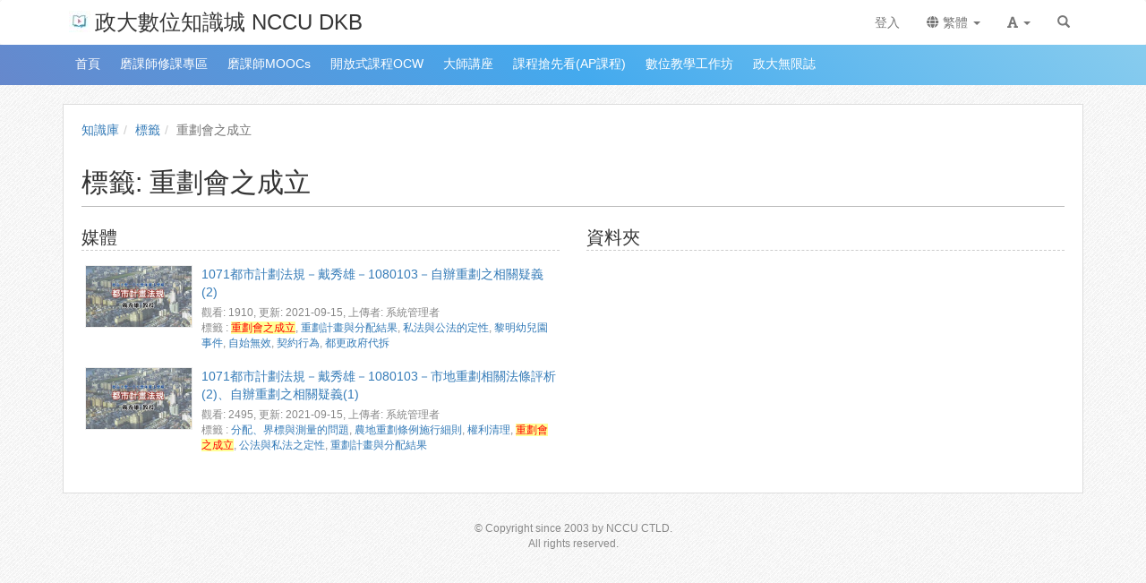

--- FILE ---
content_type: text/html; charset=UTF-8
request_url: https://ctld.video.nccu.edu.tw/tag/?tagId=1013
body_size: 9879
content:
<!DOCTYPE html>
<html lang="zh-tw">
<head><meta http-equiv="content-type" content="text/html; charset=utf-8" />
<meta http-equiv="X-UA-Compatible" content="IE=Edge,chrome=1" />
<meta name="msapplication-config" content="none" />
<!--[if lt IE 9]>
<script src="/sys/js/html5shiv.js"></script>
<script src="/sys/js/es5-shim.min.js"></script>
<script src="/sys/js/es5-sham.min.js"></script>
<script src="/sys/js/json2.js"></script>
<![endif]--><meta name="keywords" content="" />
<meta name="og:keywords" content="" />
<meta name="description" content="" />
<meta name="og:description" content="" />
<meta http-equiv="Content-Security-Policy" content="upgrade-insecure-requests" />
<meta name="viewport" content="width=device-width, initial-scale=1" />
<meta property="og:site_name" content="政大數位知識城 NCCU DKB" />
<meta property="og:url" content="https://ocw.nccu.edu.tw/tag/?tagId=1013" />
<meta property="fb:app_id" content="102440169893388" />
<meta property="og:title" content="重劃會之成立 | 政大數位知識城 NCCU DKB" />
<title>重劃會之成立 | 政大數位知識城 NCCU DKB</title>
<link rel='canonical' href='https://ocw.nccu.edu.tw/tag/?tagId=1013'>
<link rel="icon" type="image/vnd.microsoft.icon" href="/sysdata/siteInfo/fcf7_16x16.jpg" /><link rel="icon" type="image/png" href="/sysdata/siteInfo/fcf7_16x16.jpg" /><link rel="icon" type="image/gif" href="/sysdata/siteInfo/fcf7_16x16.jpg" /><link href="/res/b0f1/sys/style/bundle.rwd.css" type="text/css" rel="stylesheet" />
<link href="/res/b0f1/sys/templates/default/style_rwd.css" type="text/css" rel="stylesheet" />
<link href="/res/b0f1/sysdata/templates/default/site_rwd.css?0dbF8P" type="text/css" rel="stylesheet" />
            <!--[if lte IE 9]>
                <script src="https://oss.maxcdn.com/respond/1.4.2/respond.min.js"></script>
            <![endif]-->            <script type="application/ld+json">{"@context":"https:\/\/schema.org","@type":"WebSite","@name":"\u91cd\u5283\u6703\u4e4b\u6210\u7acb | \u653f\u5927\u6578\u4f4d\u77e5\u8b58\u57ce NCCU DKB","@url":"https:\/\/ocw.nccu.edu.tw\/tag\/?tagId=1013"}</script></head><body class='body-tag  body-tag body-tmpl-basic body-layout-base ' data-page-id='tag'><div id='fb-root'></div>
<div id="page">
    <div id="page-2R-root">
        <div id='page-sysbar'>
                        <div class="modal fade" data-backdrop="static" id="changeAccountModal" tabindex="-1" role="dialog" aria-labelledby="changeAccountModal_Label">
                <div class="modal-dialog " data-modal-class="modal-dialog "  role="document">
                    <div class="modal-content">
                                        <div class="modal-header">
                    <button type="button" class="close" data-dismiss="modal" aria-label="Close"><span aria-hidden="true">&times;</span></button>
                    <h4 class="modal-title " id="changeAccountModal_Label">
                        切換帳號
                    </h4>
                </div>
                        
                        <div class='modal-body' ></div>
                        
                    </div>
                </div>
            </div>            <nav class="fs-sysbar navbar navbar-inverse visible-md-block visible-lg-block" style="">
                <div class="container">
                    <div class="navbar-header" >
                        <a class="navbar-brand" href="/" style="">
                            <img class='fs-logo' src='/sysdata/siteInfo/6642_24x24.jpg'  >政大數位知識城 NCCU DKB
                        </a>
                        
                        
                    </div>
                    
                    <div class="collapse navbar-collapse">
                        <ul class='nav navbar-nav navbar-right'>
                            <li  ><a id='__button697ea167d4e91_1' href='#'      class=' __button697ea167d4e91_1' ><span class='text '>登入</span></a></li>                                <li  class="dropdown ">
                                    <a class='dropdown-toggle' href="#" data-toggle="dropdown" role="button" aria-haspopup="true" aria-expanded="false" >
                                                                
                        <span class='font-icon  fa fa-globe'   aria-hidden='true'></span> 繁體 <span class="caret"></span>
                                    </a>
                                    <ul class="dropdown-menu">
                                        <li  ><a id='__button697ea167d4e91_2' href='#'      class=' __button697ea167d4e91_2' ><span class='text '><span class='font-icon  fs-font-empty'   aria-hidden='true'></span> 简体</span></a></li><li  ><a id='__button697ea167d4e91_3' href='#'      class=' __button697ea167d4e91_3' ><span class='text '><span class='font-icon  fs-font-empty'   aria-hidden='true'></span> English</span></a></li><li  ><a id='__button697ea167d4e91_4' href='#'      class=' __button697ea167d4e91_4' ><span class='text '><span class='font-icon  fs-font-empty'   aria-hidden='true'></span> 日本語</span></a></li>
                                    </ul>
                                </li>                                <li  class="dropdown ">
                                    <a class='dropdown-toggle' href="#" data-toggle="dropdown" role="button" aria-haspopup="true" aria-expanded="false" >
                                                                
                        <span class='font-icon  fas fa-font'   aria-hidden='true'></span> <span class="caret"></span>
                                    </a>
                                    <ul class="dropdown-menu">
                                        <li  ><a id='__button697ea167d4e91_5' href='#'      class=' __button697ea167d4e91_5' ><span class='text '><span class='font-icon  ti-check'   aria-hidden='true'></span> 一般</span></a></li><li  ><a id='__button697ea167d4e91_6' href='#'      class=' __button697ea167d4e91_6' ><span class='text '><span class='font-icon  fs-font-empty'   aria-hidden='true'></span> 中</span></a></li><li  ><a id='__button697ea167d4e91_7' href='#'      class=' __button697ea167d4e91_7' ><span class='text '><span class='font-icon  fs-font-empty'   aria-hidden='true'></span> 大</span></a></li>
                                    </ul>
                                </li><li  ><a  href='/search'       ><span class='text '><span class='font-icon  glyphicon glyphicon-search'   aria-hidden='true'></span></span></a></li>
                        </ul>
                    </div>
                </div>
            </nav>                        <div class="modal fade" data-backdrop="static" id="siteSearchModal" tabindex="-1" role="dialog" aria-labelledby="siteSearchModal_Label">
                <div class="modal-dialog " data-modal-class="modal-dialog "  role="document">
                    <div class="modal-content">
                                        <div class="modal-header">
                    <button type="button" class="close" data-dismiss="modal" aria-label="Close"><span aria-hidden="true">&times;</span></button>
                    <h4 class="modal-title " id="siteSearchModal_Label">
                        全站搜尋
                    </h4>
                </div>
                        
                                        <div class='modal-body' >
                                <form class='fs-mobile-search' action='/search'>
                <div class='form-group'>
                    <input type='search' name='keyword' class='form-control'>
                </div>
                <button type='submit' class='btn btn-primary'>搜尋</button>
            </form>
                </div>
                        
                    </div>
                </div>
            </div>            <div class="modal fade" data-backdrop="static" id="setFontBaseModalId697ea167d5423" tabindex="-1" role="dialog" aria-labelledby="setFontBaseModalId697ea167d5423_Label">
                <div class="modal-dialog fs-modal-sm" data-modal-class="modal-dialog fs-modal-sm"  role="document">
                    <div class="modal-content">
                                        <div class="modal-header">
                    <button type="button" class="close" data-dismiss="modal" aria-label="Close"><span aria-hidden="true">&times;</span></button>
                    <h4 class="modal-title fs-text-center" id="setFontBaseModalId697ea167d5423_Label">
                        文字大小切換
                    </h4>
                </div>
                        
                                        <div class='modal-body' >
                    <form id='form697ea167d5429' action='/tag' class='form-horizontal' data-toggle='validator' onsubmit='return false;'>                <div class='form-group   ' id='fontBase' data-type='radios'>
                    <label class='control-label fs-label-hidden col-xs-3'>文字大小切換</label>
                    <div class='col-xs-9'>
                        <div class='row'>
                            <div class='fs-form-control col-sm-12'>
                                					<div  class="radio">
		                <label>
		                    <input type="radio" name="fontBase" value="1" checked   > 一般  
		                </label>
		            </div>					<div  class="radio">
		                <label>
		                    <input type="radio" name="fontBase" value="2"    > 中  
		                </label>
		            </div>					<div  class="radio">
		                <label>
		                    <input type="radio" name="fontBase" value="3"    > 大  
		                </label>
		            </div> 
                                <div class='fs-hint'></div>
                            </div>
                        </div>
                    </div>
                </div>        <div class='form-group fs-form-hidden' id='anticsrf' data-type='hidden'>
            <div class='fs-form-control'>
                <input type='hidden' name='anticsrf' value='228848b155f384d86fe117c7d123e48071c7de661738e4bcfd8b85464d2eab18.10292611'>
            </div>
        </div></form>
                </div>
                        
                    </div>
                </div>
            </div><div class='fs-mobile-navbar visible-xs-block visible-sm-block' >
    <nav class="navbar navbar-inverse " style="">
        <div class="container">
            <!-- Brand and toggle get grouped for better mobile display -->
            <div class="navbar-header" style="">
                <a  href='#'    data-toggle='collapse' data-target='#systemMenu' class=' navbar-brand' ><span class='text '><span class='font-icon  far fa-bars'   aria-hidden='true'></span></span></a>
                <div   class='fs-navbar-btns'   ><a  href='#'    data-toggle='modal' data-target='#siteSearchModal' class='search-btn navbar-brand' ><span class='text '><span class='font-icon  far fa-search'   aria-hidden='true'></span></span></a><a  href='#'    data-toggle='modal' data-target='#setFontBaseModalId697ea167d5423' class=' navbar-brand' ><span class='text '><span class='font-icon  fas fa-font'   aria-hidden='true'></span></span></a></div>
                <div   class='fs-navbar-title text-overflow navbar-brand' style=''  ><a  href='/'       ><span class='text '>政大數位知識城 NCCU DKB</span></a></div>
            </div>
            
            <!-- Collect the nav links, forms, and other content for toggling -->
            <div id='systemMenu'  class='fs-mobile-sysmenu navbar-collapse collapse'   ><div class='fs-menu '><ul class='nav'><li  ><a id='__button697ea167d4e91_8' href='#'      class=' __button697ea167d4e91_8' ><span class='text '>登入</span></a></li>                                <li  class=' '>
                                    <a class='fs-collapse' href='#menuGroup3' role='button' aria-haspopup='true' aria-expanded='false' >                        
                        <span class='font-icon  fa fa-globe'   aria-hidden='true'></span> 繁體 <span class="caret"></span></a>
                                    <ul id="menuGroup3" class="nav collapse">
                                        <li  ><a id='__button697ea167d4e91_9' href='#'      class=' __button697ea167d4e91_9' ><span class='text '><span class='font-icon  fs-font-empty'   aria-hidden='true'></span> 简体</span></a></li><li  ><a id='__button697ea167d4e91_10' href='#'      class=' __button697ea167d4e91_10' ><span class='text '><span class='font-icon  fs-font-empty'   aria-hidden='true'></span> English</span></a></li><li  ><a id='__button697ea167d4e91_11' href='#'      class=' __button697ea167d4e91_11' ><span class='text '><span class='font-icon  fs-font-empty'   aria-hidden='true'></span> 日本語</span></a></li>
                                    </ul>
                                </li></ul></div></div>
        </div>
    </nav>
</div>        </div>

        <div id='page-banner'>
                        <div class='fs-sitebar visible-md-block visible-lg-block'>
                <div class='container'>
                    <div class='row'>
                        <div class='col-xs-12'>
                                        
            <div id='' class='fs-nav   '>
                <ul class='nav nav-pills  '>
                    <li  ><a  href='https://ctld.video.nccu.edu.tw/'  target=''     ><span class='text '>首頁</span></a></li><li  ><a  href='https://moocs.nccu.edu.tw/course/index.php?categoryid=23'  target=''     ><span class='text '>磨課師修課專區</span></a></li><li  ><a  href='https://ctld.video.nccu.edu.tw/p/MOOCs'  target=''     ><span class='text '>磨課師MOOCs</span></a></li><li  ><a  href='https://ctld.video.nccu.edu.tw/p/OCW'  target=''     ><span class='text '>開放式課程OCW</span></a></li><li  ><a  href='https://ctld.video.nccu.edu.tw/p/master'  target=''     ><span class='text '>大師講座</span></a></li><li  ><a  href='https://ctld.video.nccu.edu.tw/p/AP'  target=''     ><span class='text '>課程搶先看(AP課程)</span></a></li><li  ><a  href='https://ctld.video.nccu.edu.tw/p/workshop'  target=''     ><span class='text '>數位教學工作坊</span></a></li><li  ><a  href='https://ctld.video.nccu.edu.tw/p/podcast'  target=''     ><span class='text '>政大無限誌</span></a></li>
                </ul>
                
            </div>
                        </div>
                    </div>
                </div>
            </div>            <div class='fs-sitebar hidden-lg hidden-md visible-sm-block visible-xs-block'>
                <div   class='fs-nav-sly show-scroll-btn'   >            
            <div id='nav20045' class='fs-nav  sly-frame '>
                <ul class='nav nav-pills slidee '>
                    <li  ><a  href='https://ctld.video.nccu.edu.tw/'  target=''     ><span class='text '>首頁</span></a></li><li  ><a  href='https://moocs.nccu.edu.tw/course/index.php?categoryid=23'  target=''     ><span class='text '>磨課師修課專區</span></a></li><li  ><a  href='https://ctld.video.nccu.edu.tw/p/MOOCs'  target=''     ><span class='text '>磨課師MOOCs</span></a></li><li  ><a  href='https://ctld.video.nccu.edu.tw/p/OCW'  target=''     ><span class='text '>開放式課程OCW</span></a></li><li  ><a  href='https://ctld.video.nccu.edu.tw/p/master'  target=''     ><span class='text '>大師講座</span></a></li><li  ><a  href='https://ctld.video.nccu.edu.tw/p/AP'  target=''     ><span class='text '>課程搶先看(AP課程)</span></a></li><li  ><a  href='https://ctld.video.nccu.edu.tw/p/workshop'  target=''     ><span class='text '>數位教學工作坊</span></a></li><li  ><a  href='https://ctld.video.nccu.edu.tw/p/podcast'  target=''     ><span class='text '>政大無限誌</span></a></li>
                </ul>
                                    <div class="scroll-btn-nav20045 sly-scroll-btn right">
                        <span class="fal fa-angle-double-right"></span>
                    </div>
                    <div class="scroll-btn-nav20045 sly-scroll-btn left">
                        <span class="fal fa-angle-double-left"></span>
                    </div>
            </div></div>
            </div>        </div>

        

        <div id='page-main'>
            <div id='fs-page-header'>
                <div class="container">
                    <div class="row">
                        <div class="col-xs-12">
                            <div id="xtop"><div id="xtop-rear" role="placeable"></div></div>
                        </div>
                    </div>
                </div>
            </div>

            <div class="container">
                <div class="row">
                    <div class="col-xs-12">
                        <div class="fs-content">
                            <div id="xbox"><div id="xbox-front" class="clearfix" role="placeable"></div><div id="xbox-inline" class="clearfix"><div  class='module app-tag app-tag-breadcrumb ' >            <div class="row">
                <ol class="breadcrumb   ">
                    <li ><a href='/km'>知識庫</a></li><li ><a href='/tag/info'>標籤</a></li><li class='active'>重劃會之成立</li>
                </ol>
            </div></div><div  class='module app-tag app-tag-title ' >            <div class="fs-page-header hidden-xs hidden-sm">
                            <h2 class=' clearfix'>
                <div class='title pull-left'>
                    標籤: 重劃會之成立
                </div>
                
            </h2>
                
                
            </div>

            <div class='fs-page-header-mobile hidden-md hidden-lg'>
                                <h2 class=' clearfix'>
                    <div class='title pull-left'>
                        標籤: 重劃會之成立
                    </div>
                    
                </h2>
                
                
                
            </div></div><div  class='module app-tag app-tag-list ' ><div   class='row'   ><div   class='col-sm-6'   >            <div  class="fs-block " style=''>
                                <div class="fs-block-header  clearfix">
                    
                    <div class="block-title">
                        媒體 
                    </div>
                </div>
                
                <div class="fs-block-body ">
                                <div class='fs-thumblist'>
                <ul class='clearfix'>
                    <li class="thumb" >                    <div class='fs-imageEx '>
                        <div class='inline clearfix'>
                            <div class='pull-left' style='width:120px; position:relative'>
                                
                                <a  href='/media/1647'      class='thumbnail'>
                    <div class='img-container  '  style='background-image:url(/sysdata/doc/1/1de09e3b5092b67c/thumb_m.jpg); ; padding-bottom:56.497175141243%;'></div>
                </a>
                
                
            
                            </div>
                            <div style='margin-left:120px;'>
                                                <div class="fs-caption ">
                    
                    <div class="fs-label ">
                                            <a href="/media/1647"  >
                         1071都市計劃法規－戴秀雄－1080103－自辦重劃之相關疑義(2)
                    </a>
                    </div>
                    
                    <div class='fs-hint'><div      >觀看: 1910<span   title=''>,&nbsp;更新:&nbsp;2021-09-15,&nbsp;</span>上傳者: 系統管理者</div><div      >標籤 : <a  href='/tag/?tagId=1013'      class='fs-marker' ><span class='text '>重劃會之成立</span></a>, <a  href='/tag/?tagId=1015'      class='' ><span class='text '>重劃計畫與分配結果</span></a>, <a  href='/tag/?tagId=1016'      class='' ><span class='text '>私法與公法的定性</span></a>, <a  href='/tag/?tagId=1017'      class='' ><span class='text '>黎明幼兒園事件</span></a>, <a  href='/tag/?tagId=1018'      class='' ><span class='text '>自始無效</span></a>, <a  href='/tag/?tagId=1019'      class='' ><span class='text '>契約行為</span></a>, <a  href='/tag/?tagId=1020'      class='' ><span class='text '>都更政府代拆</span></a></div></div>
                </div>
                            </div>
                        </div>
                    </div></li> <li class="thumb" >                    <div class='fs-imageEx '>
                        <div class='inline clearfix'>
                            <div class='pull-left' style='width:120px; position:relative'>
                                
                                <a  href='/media/1646'      class='thumbnail'>
                    <div class='img-container  '  style='background-image:url(/sysdata/doc/2/2b055edceee6d5c7/thumb_m.jpg); ; padding-bottom:56.497175141243%;'></div>
                </a>
                
                
            
                            </div>
                            <div style='margin-left:120px;'>
                                                <div class="fs-caption ">
                    
                    <div class="fs-label ">
                                            <a href="/media/1646"  >
                         1071都市計劃法規－戴秀雄－1080103－市地重劃相關法條評析(2)、自辦重劃之相關疑義(1)
                    </a>
                    </div>
                    
                    <div class='fs-hint'><div      >觀看: 2495<span   title=''>,&nbsp;更新:&nbsp;2021-09-15,&nbsp;</span>上傳者: 系統管理者</div><div      >標籤 : <a  href='/tag/?tagId=1010'      class='' ><span class='text '>分配、界標與測量的問題</span></a>, <a  href='/tag/?tagId=1011'      class='' ><span class='text '>農地重劃條例施行細則</span></a>, <a  href='/tag/?tagId=1012'      class='' ><span class='text '>權利清理</span></a>, <a  href='/tag/?tagId=1013'      class='fs-marker' ><span class='text '>重劃會之成立</span></a>, <a  href='/tag/?tagId=1014'      class='' ><span class='text '>公法與私法之定性</span></a>, <a  href='/tag/?tagId=1015'      class='' ><span class='text '>重劃計畫與分配結果</span></a></div></div>
                </div>
                            </div>
                        </div>
                    </div></li>
                </ul>
            </div>
                </div>
                
            </div></div><div   class='col-sm-6'   >            <div  class="fs-block " style=''>
                                <div class="fs-block-header  clearfix">
                    
                    <div class="block-title">
                        資料夾 
                    </div>
                </div>
                
                <div class="fs-block-body ">
                                <div class='fs-thumblist'>
                <ul class='clearfix'>
                    
                </ul>
            </div>
                </div>
                
            </div></div></div></div></div><div id="xbox-rear" class="clearfix" role="placeable"></div></div>
                        </div>
                    </div>
                </div>
            </div>

            <div id='fs-page-bottom'>
                <div class="container">
                    <div class="row">
                        <div class="col-xs-12">
                            <div id="xbottom"><div id="xbottom-rear" role="placeable"></div></div>
                        </div>
                    </div>
                </div>
            </div>
        </div>
        <div id='page-footer'>
            <div class="container">
                <div class="row">
                    <div class="col-xs-12">
                        <div class='fs-html fs-hint'><div style="text-align:center;">
<div>© Copyright since 2003 by NCCU CTLD.</div>

<div>All rights reserved.</div>
</div></div>                    </div>
                </div>
            </div>
        </div>
    </div>
</div><script>
	'use strict';
	
	var fs = fs || {};

	fs.lang = {"confirm-btn-yes":"\u78ba\u5b9a","cancel":"\u53d6\u6d88","app_oriUrl":"\u539f\u59cb\u9023\u7d50","reload":"\u91cd\u65b0\u8f09\u5165","connectionFailAlert":"\u9023\u7dda\u5931\u6557\uff0c\u8acb\u91cd\u65b0\u8f09\u5165","save-error":"\u5132\u5b58\u5931\u6557","network-error":"\u9023\u7dda\u5931\u6557\uff0c\u8acb\u6aa2\u67e5\u662f\u5426\u9023\u4e0a\u7db2\u8def","check-server-status":"\u8acb\u6aa2\u67e5\u4f3a\u670d\u5668\u72c0\u614b","page-not-found":"\u627e\u4e0d\u5230\u6b64\u9801\u9762","closeMsg":"\u95dc\u9589\u8a0a\u606f","selectUploadFolder":"\u8acb\u9078\u64c7\u4e0a\u50b3\u6240\u5728\u7684\u8cc7\u6599\u593e","errorCount":"\u9805\u932f\u8aa4","form-uploading":"\u8655\u7406\u4e2d\uff0c\u8acb\u7a0d\u5019\u2026","ok":"\u78ba\u5b9a","confirm":"\u78ba\u8a8d","close":"\u95dc\u9589"};

	function _T(key, replace) {
        var str = fs.lang[key] || key;
        return typeof replace === 'object' ? strtr(str, replace) : str;

	    function strtr(str, replace) {
	    	for (var o in replace) {
	    		if (replace.hasOwnProperty(o)) {
	    			while(str.indexOf(o) >= 0) {
	    				str = str.replace(o, replace[o]);
	    			}
	    		}
	    	}
	    	return str;
	    }
	}
</script><script src='/res/b0f1/sys/js/bundle.rwd.js' type='text/javascript'></script>
<script src='/res/b0f1/sys/js/fmc.js' type='text/javascript'></script>
<script src='/res/b0f1/sys/js/sly.js' type='text/javascript'></script>
<script>                function changeLang(code) {
                    fs.post('/ajax/sys.app.service/changeLocale/?ajaxAuth=e5e656e63a6b132acd4d2092c21053cd', {locale: code}, function(o) {
                        if (o.ret.status == 'false') {
                            alert(o.ret.msg);
                            return;
                        };
                        window.location.reload();
                    });
                }
                $(function(){fs.modal.fixHeaderTextAlign("changeAccountModal");});

                        /* load body html when showing modal */
                        $('#changeAccountModal').on('show.bs.modal', function(event){
                            var modal = $(this);
                            // 確認 modal 本身是目前事件的目標 (避免因 event bubble up 接到 target 不是自己的事件)
                            if (!$(this).is(event.target)) { return; }

                            /* set modal title by button data */
                            /* a / button that triggered the modal */
                            var button = $(event.relatedTarget);
                            var modalData = {header: {}};
                            modalData.header.title = button.data('modal-title');
                            modalData.header.titleIsHtml = button.data('title-is-html');
                            fs.modal.set("changeAccountModal", modalData);

                            var modalClass = button.data('modal-class');
                            fs.modal.setClass("changeAccountModal", modalClass);

                            /* show loading before body is loaded */
                            modal.find('.modal-body').html( "loading ..." );
                        });

                        $('#changeAccountModal').on('shown.bs.modal', function(event){
                            var modal = $(this);
                            var button = $(event.relatedTarget);  // a / button that triggered the modal
                            var dataUrl = button.data('url') || modal.data('url') || "/ajax/sys.app.userChange/change/?ajaxAuth=ce638ee8e07cf52331990c2d1f412067";

                            // 確認 modal 本身是目前事件的目標 (避免因 event bubble up 接到 target 不是自己的事件)
                            if (!$(this).is(event.target)) { return; }

                            /* get modal body html by ajax */
                            fs.get( dataUrl, {}, function(json){
                                if (!json.status) {
                                    alert(json.message);
                                    modal.modal('hide');
                                    return;
                                }

                                /* put html into body */
                                modal.find('.modal-body').html( json.data.html );

                                /* dynamically load files */
                                fs.loadCssFiles(json.data.cssFile);
                                fs.addLocale(json.data.jsLocale);
                                fs.loadJsFiles(json.data.jsFile, json.data.jsScript);


                                /* close modal when click form cancel */
                                modal.find('[data-role="form-cancel"]').click(function(){
                                    modal.modal('hide');
                                });

                            });
                        });


            /* close modal when cancel form in the modal */
            $('#changeAccountModal').on('click', '[data-role="form-cancel"]', function(e){
                $('#changeAccountModal').modal('hide');
            });
                fs.modal = (function() {
                    return {
                        set: function(id, data){
                            var modal = $('#' + id);
                            if (typeof data.header !== 'undefined') {
                                var modalTitle = modal.find('.modal-header .modal-title');
                                if (typeof data.header.title !== 'undefined') {
                                    if (typeof data.header.titleIsHtml === 'undefined' || data.header.titleIsHtml === true) {
                                        // old code for compatibility: not allow script tag for xss
                                        var titleEle = $("<div>" + data.header.title + "</div>");
                                        titleEle.find('script').replaceWith(function() {
                                            return fs.escapeHtml($(this).prop('outerHTML'));
                                        });
                                        modalTitle.html(titleEle.html());
                                    } else {
                                        modalTitle.text(data.header.title);
                                    }
                                }
                                if (typeof data.header.class !== 'undefined') {
                                    modalTitle.attr('class', 'modal-title ' + data.header.class);
                                    this.fixHeaderTextAlign(id);
                                }
                            }

                            if (typeof data.body !== 'undefined') {
                                modal.find('.modal-body').html(data.body);
                            }
                        },
                        setClass: function (id, modalClass) {
                            var modal = $('#' + id);
                            if (typeof modalClass !== 'undefined') {
                                var modalDialog = modal.find('.modal-dialog');
                                modalDialog.attr('class', modalDialog.data('modal-class')).addClass(modalClass);
                            }
                        },
                        load: function(id, url, callback, options) {
                            var modal = $('#' + id);
                            options = options || {};
                            modal.find('.modal-body').html( "loading ..." );

                            /* get modal body html by ajax */
                            fs.post( url, options.urlData, function(json) {
                                if (!json.status) {
                                    alert(json.message);
                                    return;
                                }


                                /* put html into body */
                                modal.find('.modal-body').html( json.data.html );

                                /* dynamically load files */
                                fs.loadCssFiles(json.data.cssFile);
                                fs.addLocale(json.data.jsLocale);
                                fs.loadJsFiles(json.data.jsFile, json.data.jsScript);

                                /* close modal when click form cancel */
                                modal.find('[data-role="form-cancel"]').click(
                                    function() {
                                        modal.modal('hide');
                                    }
                                );
                                callback();

                            });  // end of load()
                        },
                        fixHeaderTextAlign: function(id) {
                            var modal = $('#' + id);
                            var modalTitle = modal.find('.modal-header .modal-title');
                            if (modalTitle.length < 0) {
                                return;
                            }
                            if (modalTitle.hasClass('modal-title-margin')) {
                                return;
                            }
                            if (modalTitle.css('text-align') === 'center') {
                                modalTitle.addClass('modal-title-margin');
                            }
                        }
                    }
                })();
                $(".__button697ea167d4e91_1").click(function(event){
                    event.preventDefault();
                    _login();
                });
                $("[data-toggle='fsCollapse']").on('click', function(e) {
                    //for both button and
                    var that = $(this),
                        collapseID  = that.data('target') || that.attr('href');

                    $(collapseID).collapse('toggle');
                    e.preventDefault();
                    e.stopPropagation();
                });
                $(".__button697ea167d4e91_2").click(function(event){
                    event.preventDefault();
                    changeLang('zh-cn')
                });
                $(".__button697ea167d4e91_3").click(function(event){
                    event.preventDefault();
                    changeLang('en-us')
                });
                $(".__button697ea167d4e91_4").click(function(event){
                    event.preventDefault();
                    changeLang('ja')
                });
                $(".__button697ea167d4e91_5").click(function(event){
                    event.preventDefault();
                                    fs.setFontBase("/ajax/sys.app.service/setFontBase/?ajaxAuth=4898bacf6bc169d0aec5464be76ca254", "1");
                });
                $(".__button697ea167d4e91_6").click(function(event){
                    event.preventDefault();
                                    fs.setFontBase("/ajax/sys.app.service/setFontBase/?ajaxAuth=4898bacf6bc169d0aec5464be76ca254", "2");
                });
                $(".__button697ea167d4e91_7").click(function(event){
                    event.preventDefault();
                                    fs.setFontBase("/ajax/sys.app.service/setFontBase/?ajaxAuth=4898bacf6bc169d0aec5464be76ca254", "3");
                });
                function changeLang(code) {
                    fs.post('/ajax/sys.app.service/changeLocale/?ajaxAuth=e5e656e63a6b132acd4d2092c21053cd', {locale: code}, function(o) {
                        if (o.ret.status == 'false') {
                            alert(o.ret.msg);
                            return;
                        };
                        window.location.reload();
                    });
                }
                $(".__button697ea167d4e91_8").click(function(event){
                    event.preventDefault();
                    _login();
                });
                $(".__button697ea167d4e91_9").click(function(event){
                    event.preventDefault();
                    changeLang('zh-cn')
                });
                $(".__button697ea167d4e91_10").click(function(event){
                    event.preventDefault();
                    changeLang('en-us')
                });
                $(".__button697ea167d4e91_11").click(function(event){
                    event.preventDefault();
                    changeLang('ja')
                });
                                (function(){
                                    $('#menuGroup3').collapse('hide');
                                })();
                                        (function(){
                                            $('.fs-collapse').on('click', function(e) {
                                                $(this).closest('a').next('.collapse').collapse('toggle');
                                                e.preventDefault();
                                                e.stopPropagation();
                                            });
                                        })();
$("#siteSearchModal").on('shown.bs.modal', function (e) {
    $(this).find('form input:first').focus();
});
                $(function(){fs.modal.fixHeaderTextAlign("siteSearchModal");});

            /* close modal when cancel form in the modal */
            $('#siteSearchModal').on('click', '[data-role="form-cancel"]', function(e){
                $('#siteSearchModal').modal('hide');
            });
                $('#form697ea167d5429 [data-toggle="popover"]').popover({container:'body'});
                    var allowFocusType = ["text","textSafe","email","number","numberSafe","editor","textarea"];
                    var control = $('#form697ea167d5429').find(".form-group[data-type!='hidden']").first();
                    var controlType = control.data('type');
                    if ($.inArray(controlType, allowFocusType) !== -1){
                        if (controlType == 'editor') {
                            var editorId = control.find("textarea[type='editor']").attr('id');
                            fs.rteditor.focus(editorId);
                        }
                        else if (controlType == 'textarea') {
                            $("#form697ea167d5429 [data-type='" + controlType + "']:first").find('textarea').focus();
                        }
                        else {
                            $("#form697ea167d5429 [data-type='" + controlType + "']:first").find('input').focus();
                        }
                    }
                fmc.bind_checkedCollapse('form697ea167d5429', false);
                fmc.bind_checkedEnable('form697ea167d5429');
                fmc.bind_inputEnable('form697ea167d5429');
                $(function(){fs.modal.fixHeaderTextAlign("setFontBaseModalId697ea167d5423");});

            /* close modal when cancel form in the modal */
            $('#setFontBaseModalId697ea167d5423').on('click', '[data-role="form-cancel"]', function(e){
                $('#setFontBaseModalId697ea167d5423').modal('hide');
            });
                $(function() {
                    $('#setFontBaseModalId697ea167d5423 input[name="fontBase"]').on('change', function() {
                        var setValue = $(this).val();
                        fs.setFontBase("/ajax/sys.app.service/setFontBase/?ajaxAuth=4898bacf6bc169d0aec5464be76ca254", setValue);
                    });
                });
$('.fs-mobile-navbar [data-toggle="collapse"]').on('click', function (e) {
    var menuCollapseTarget = [];
    $.each($('.fs-mobile-navbar [data-toggle="collapse"]').not($(this)), function (idx, item) {
        menuCollapseTarget.push($(item).data('target'));
    });
    $(menuCollapseTarget.join(', ')).collapse('hide');
});
                /* init sly when all document, img, icon are loaded */
                $(window).load(function(){

                    var navSly = new Sly( $("#nav20045"), {
                        slidee:     "#nav20045 > .slidee",  // Selector, DOM element, or jQuery object with DOM element representing SLIDEE.
                        horizontal: true, // Switch to horizontal mode.

                        // Item based navigation
                        itemNav:        'basic',  // Item navigation type. Can be: 'basic', 'centered', 'forceCentered'.
                        itemSelector:   '.slidee > li',  // Select only items that match this selector.
                        smart:          true, // Repositions the activated item to help with further navigation.

                        // Scrolling
                        scrollBy:     1,     // Pixels or items to move per one mouse scroll. 0 to disable scrolling.
                        scrollHijack: 300,   // Milliseconds since last wheel event after which it is acceptable to hijack global scroll.
                        scrollTrap:   true, // Don't bubble scrolling when hitting scrolling limits.
                        speed: 500,

                        // Scrollbar
                        

                        // Dragging
                        mouseDragging: true, // Enable navigation by dragging the SLIDEE with mouse cursor.
                        touchDragging: true, // Enable navigation by dragging the SLIDEE with touch events.
                        releaseSwing:  true, // Ease out on dragging swing release.
                        swingSpeed:    0.2,   // Swing synchronization speed, where: 1 = instant, 0 = infinite.
                        elasticBounds: true // Stretch SLIDEE position limits when dragging past FRAME boundaries.
                    } ).init();

                    /* move slidee to active item */
                    navSly.activate( $("#nav20045 > .slidee > .active") );

                    /* scrollBtn */
                    var rightScrollbtn = $(".scroll-btn-nav20045.right");
                    var leftScrollbtn = $(".scroll-btn-nav20045.left");
                    updateScrollBtn();

                    navSly.on({
                        'move': function (e) {
                            updateScrollBtn();
                            $('body').click();
                            removeAllClonedDropdown();
                        },
                        'load': function (e) {
                            updateScrollBtn();
                        }
                    });

                    function updateScrollBtn() {
                        if (rightScrollbtn.length < 0 || leftScrollbtn.length < 0) {
                            return;
                        }
                        var obj = navSly.pos;
                        if (obj.end != 0 && obj.cur + 5 < obj.end) {
                            rightScrollbtn.show();
                        } else {
                            rightScrollbtn.hide();
                        }
                        if (obj.cur - 5 > obj.start) {
                            leftScrollbtn.show();
                        } else {
                            leftScrollbtn.hide();
                        }
                    }

                    rightScrollbtn.on('click', function (e) {
                        scrollTo(true);
                    });
                    leftScrollbtn.on('click', function (e) {
                        scrollTo(false);
                    });

                    function scrollTo(isForward) {
                        var obj = navSly.pos;
                        var delta = $("#nav20045").width() / 2;
                        var pos = (isForward) ? obj.dest + delta : obj.dest - delta;
                        var max = (isForward) ? obj.end : obj.start;
                        pos = (Math.abs(pos - max) < 100) ? max : pos;
                        navSly.slideTo(pos);
                    }

                    $(window).resize(function() {
                        /* reload sly when window size changes */
                        navSly.reload();
                    });

                    /* avoid dropdown be clipped */
                    $("#nav20045 .dropdown")
                        .on('show.bs.dropdown', function () {
                            cloneDropdownToOutside($(this));
                        })
                        .on('hidden.bs.dropdown', function () {
                            removeAllClonedDropdown();
                        });
                    });


                    function cloneDropdownToOutside(dropdown) {
                        var left = $(dropdown).offset().left;
                        var cloneDropdownMenu = $(dropdown).find('.dropdown-menu').css({
                            display: 'block',
                            left: left
                        }).clone();
                        cloneDropdownMenu.prependTo($("#nav20045").parent());
                    }

                    function removeAllClonedDropdown() {
                        $("#nav20045").prev('.dropdown-menu').remove();
                    }</script><script>            $(".fs-disabled").off("click").click(function(event) {
                if ($(this).hasClass("fs-disabled")) {
                    event.preventDefault();   
                }
            });</script><script>    function _login(goNext) {
        var link = {"url":"\/index\/login?next=%2Ftag%2F%3FtagId%3D1013","logined":0};
        if (link.logined === 1) {
            return true;
        }

        if ( typeof goNext == 'undefind' || goNext == true ) {
            window.location.href='/index/login';
        } else {
            window.location.href=link.url;
        }
    }
                    function logout() {
                        $.post('/ajax/sys.pages.user/user.logout/?ajaxAuth=a9b5c6d19882da428918b58bd29e7de5', {next:''}, function(obj){
                            window.location.href = '/';
                        }, 'json');
                    }

                    function mediaUpload() {
                        alert('function closed');
                        return;
                        fs.ui.JModal(_T('selectUploadFolder'), '/mediaBrowse/upload/?userId=0&_lock=userId&ajaxAuth=66750aabf868e66a317466cef1163f4b', 800, 580);
                    }
(function(){
    var d = new Date();
    var tzOffset = d.getTimezoneOffset();
    var tzDistance = Math.abs(tzOffset);
    var tzOffsetHour = (tzDistance - (tzDistance % 60)) / 60;
    var tzOffsetMinute = tzDistance % 60;
    var n = (tzOffset >= 0)
        ? "-" + fs.util.paddingLeft(tzOffsetHour.toString(), 2, '0') + fs.util.paddingLeft(tzOffsetMinute.toString(), 2, '0')
        : "+" + fs.util.paddingLeft(tzOffsetHour.toString(), 2, '0') + fs.util.paddingLeft(tzOffsetMinute.toString(), 2, '0');
    
    Cookies.set("timezone", n, { path: '/', expires: 7, domain: '', secure: false, sameSite: 'Strict'});
})();
			window.App = {};
			window.App.hrefFilterStr = new RegExp('https\:\/\/oauth\.camdemy\.com|https\:\/\/ctld\.video\.nccu\.edu\.tw');
	function _login(goNext) {
        var link = {"url":"\/index\/login?next=%2Ftag%2F%3FtagId%3D1013","logined":0};
		if (link.logined === 1) {
			return true;
		}

        if ( typeof goNext == 'undefind' || goNext == true ) {
			window.location.href='/index/login';
		} else {
			window.location.href=link.url;
		}
	}</script><script>
  (function(i,s,o,g,r,a,m){i['GoogleAnalyticsObject']=r;i[r]=i[r]||function(){
  (i[r].q=i[r].q||[]).push(arguments)},i[r].l=1*new Date();a=s.createElement(o),
  m=s.getElementsByTagName(o)[0];a.async=1;a.src=g;m.parentNode.insertBefore(a,m)
  })(window,document,'script','https://www.google-analytics.com/analytics.js','ga');

  ga('create', 'UA-127676190-1', 'auto');
  ga('send', 'pageview');

</script>



<script type = "text/javascript">
$('a[href="https://moocs.nccu.edu.tw/course/index.php?categoryid=23"]').attr("target", "_self");
</script></body></html>